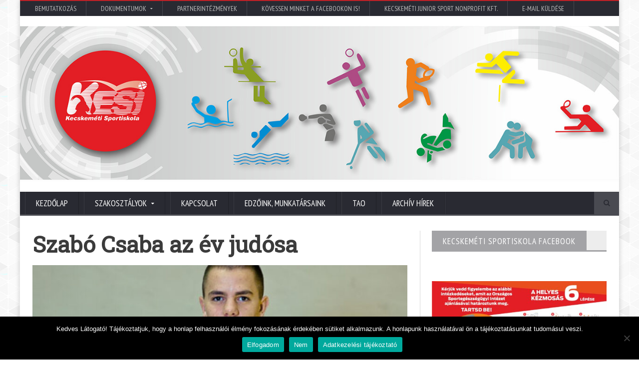

--- FILE ---
content_type: text/html; charset=UTF-8
request_url: https://kesi.hu/szabo-csaba-az-ev-judosa/
body_size: 16862
content:
<!DOCTYPE html>
<!--[if IE 7]>
<html class="ie ie7" dir="ltr"  prefix="og: http://ogp.me/ns#">
<![endif]-->
<!--[if IE 8]>
<html class="ie ie8" dir="ltr"  prefix="og: http://ogp.me/ns#">
<![endif]-->
<!--[if !(IE 7) | !(IE 8)  ]><!-->

<!-- BEGIN html -->
<html xmlns="http://www.w3.org/1999/xhtml" dir="ltr"  prefix="og: http://ogp.me/ns#">
<!--<![endif]-->
	<!-- BEGIN head -->
	<head>

		<!-- Meta Tags -->
		<meta http-equiv="content-type" content="text/html; charset=UTF-8" />
		<meta name="viewport" content="width=device-width, initial-scale=1, maximum-scale=1" />
		
		<!-- Favicon -->
					<link rel="shortcut icon" href="https://kesi.hu/wp-content/uploads/2020/06/favicon.png" type="image/x-icon" />
				
		<link rel="alternate" type="application/rss+xml" href="https://kesi.hu/feed/" title="Utolsó bejegyzés" />
		<link rel="alternate" type="application/rss+xml" href="https://kesi.hu/comments/feed/" title="Kecskeméti Sportiskola latest comments" />
		<link rel="pingback" href="" />

		<title>Szabó Csaba az év judósa | Kecskeméti Sportiskola</title>
	<style>img:is([sizes="auto" i], [sizes^="auto," i]) { contain-intrinsic-size: 3000px 1500px }</style>
	
		<!-- All in One SEO 4.8.9 - aioseo.com -->
	<meta name="description" content="A Kecskeméti Judo Club judokája, aki a KESI-ben bontogatta szárnyait tegnap részt vehetett volna a 2016. év legjobb judosainak rendezett díjátadó gálán Budapesten, az Aréna Hotelban, de az influenza ledöntötte lábáról a versenyzőnket. Edzőjével egyetemben nyomták az ágyat a vírus miatt. Szabó Csaba, aki az U23-as Európa Bajnokságon ezüstérmet szerzett, olyan elődöket követ pályáján, mint" />
	<meta name="robots" content="max-image-preview:large" />
	<meta name="author" content="jgaraczy"/>
	<link rel="canonical" href="https://kesi.hu/szabo-csaba-az-ev-judosa/" />
	<meta name="generator" content="All in One SEO (AIOSEO) 4.8.9" />
		<meta property="og:locale" content="hu_HU" />
		<meta property="og:site_name" content="Kecskeméti Sportiskola | Kecskeméti Sportiskola" />
		<meta property="og:type" content="article" />
		<meta property="og:title" content="Szabó Csaba az év judósa | Kecskeméti Sportiskola" />
		<meta property="og:description" content="A Kecskeméti Judo Club judokája, aki a KESI-ben bontogatta szárnyait tegnap részt vehetett volna a 2016. év legjobb judosainak rendezett díjátadó gálán Budapesten, az Aréna Hotelban, de az influenza ledöntötte lábáról a versenyzőnket. Edzőjével egyetemben nyomták az ágyat a vírus miatt. Szabó Csaba, aki az U23-as Európa Bajnokságon ezüstérmet szerzett, olyan elődöket követ pályáján, mint" />
		<meta property="og:url" content="https://kesi.hu/szabo-csaba-az-ev-judosa/" />
		<meta property="article:published_time" content="2016-12-20T12:43:17+00:00" />
		<meta property="article:modified_time" content="2020-08-27T07:00:00+00:00" />
		<meta name="twitter:card" content="summary" />
		<meta name="twitter:title" content="Szabó Csaba az év judósa | Kecskeméti Sportiskola" />
		<meta name="twitter:description" content="A Kecskeméti Judo Club judokája, aki a KESI-ben bontogatta szárnyait tegnap részt vehetett volna a 2016. év legjobb judosainak rendezett díjátadó gálán Budapesten, az Aréna Hotelban, de az influenza ledöntötte lábáról a versenyzőnket. Edzőjével egyetemben nyomták az ágyat a vírus miatt. Szabó Csaba, aki az U23-as Európa Bajnokságon ezüstérmet szerzett, olyan elődöket követ pályáján, mint" />
		<script type="application/ld+json" class="aioseo-schema">
			{"@context":"https:\/\/schema.org","@graph":[{"@type":"Article","@id":"https:\/\/kesi.hu\/szabo-csaba-az-ev-judosa\/#article","name":"Szab\u00f3 Csaba az \u00e9v jud\u00f3sa | Kecskem\u00e9ti Sportiskola","headline":"Szab\u00f3 Csaba az \u00e9v jud\u00f3sa","author":{"@id":"https:\/\/kesi.hu\/author\/jgaraczy\/#author"},"publisher":{"@id":"https:\/\/kesi.hu\/#organization"},"image":{"@type":"ImageObject","url":"https:\/\/kesi.hu\/wp-content\/uploads\/2016\/12\/szcsaba_dojo2.jpg","width":500,"height":400},"datePublished":"2016-12-20T12:43:17+02:00","dateModified":"2020-08-27T09:00:00+02:00","inLanguage":"hu-HU","mainEntityOfPage":{"@id":"https:\/\/kesi.hu\/szabo-csaba-az-ev-judosa\/#webpage"},"isPartOf":{"@id":"https:\/\/kesi.hu\/szabo-csaba-az-ev-judosa\/#webpage"},"articleSection":"Arch\u00edv, Judo"},{"@type":"BreadcrumbList","@id":"https:\/\/kesi.hu\/szabo-csaba-az-ev-judosa\/#breadcrumblist","itemListElement":[{"@type":"ListItem","@id":"https:\/\/kesi.hu#listItem","position":1,"name":"Home","item":"https:\/\/kesi.hu","nextItem":{"@type":"ListItem","@id":"https:\/\/kesi.hu\/hirek\/archiv-hirek\/#listItem","name":"Arch\u00edv"}},{"@type":"ListItem","@id":"https:\/\/kesi.hu\/hirek\/archiv-hirek\/#listItem","position":2,"name":"Arch\u00edv","item":"https:\/\/kesi.hu\/hirek\/archiv-hirek\/","nextItem":{"@type":"ListItem","@id":"https:\/\/kesi.hu\/szabo-csaba-az-ev-judosa\/#listItem","name":"Szab\u00f3 Csaba az \u00e9v jud\u00f3sa"},"previousItem":{"@type":"ListItem","@id":"https:\/\/kesi.hu#listItem","name":"Home"}},{"@type":"ListItem","@id":"https:\/\/kesi.hu\/szabo-csaba-az-ev-judosa\/#listItem","position":3,"name":"Szab\u00f3 Csaba az \u00e9v jud\u00f3sa","previousItem":{"@type":"ListItem","@id":"https:\/\/kesi.hu\/hirek\/archiv-hirek\/#listItem","name":"Arch\u00edv"}}]},{"@type":"Organization","@id":"https:\/\/kesi.hu\/#organization","name":"Kecskem\u00e9ti Junior Sport Nonprofit Kft.","description":"Kecskem\u00e9ti Sportiskola","url":"https:\/\/kesi.hu\/","telephone":"+36 76\/500-320","logo":{"@type":"ImageObject","url":"https:\/\/kesi.hu\/wp-content\/uploads\/2017\/05\/kesi-logo.png","@id":"https:\/\/kesi.hu\/szabo-csaba-az-ev-judosa\/#organizationLogo","width":1181,"height":1181},"image":{"@id":"https:\/\/kesi.hu\/szabo-csaba-az-ev-judosa\/#organizationLogo"}},{"@type":"Person","@id":"https:\/\/kesi.hu\/author\/jgaraczy\/#author","url":"https:\/\/kesi.hu\/author\/jgaraczy\/","name":"jgaraczy"},{"@type":"WebPage","@id":"https:\/\/kesi.hu\/szabo-csaba-az-ev-judosa\/#webpage","url":"https:\/\/kesi.hu\/szabo-csaba-az-ev-judosa\/","name":"Szab\u00f3 Csaba az \u00e9v jud\u00f3sa | Kecskem\u00e9ti Sportiskola","description":"A Kecskem\u00e9ti Judo Club judok\u00e1ja, aki a KESI-ben bontogatta sz\u00e1rnyait tegnap r\u00e9szt vehetett volna a 2016. \u00e9v legjobb judosainak rendezett d\u00edj\u00e1tad\u00f3 g\u00e1l\u00e1n Budapesten, az Ar\u00e9na Hotelban, de az influenza led\u00f6nt\u00f6tte l\u00e1b\u00e1r\u00f3l a versenyz\u0151nket. Edz\u0151j\u00e9vel egyetemben nyomt\u00e1k az \u00e1gyat a v\u00edrus miatt. Szab\u00f3 Csaba, aki az U23-as Eur\u00f3pa Bajnoks\u00e1gon ez\u00fcst\u00e9rmet szerzett, olyan el\u0151d\u00f6ket k\u00f6vet p\u00e1ly\u00e1j\u00e1n, mint","inLanguage":"hu-HU","isPartOf":{"@id":"https:\/\/kesi.hu\/#website"},"breadcrumb":{"@id":"https:\/\/kesi.hu\/szabo-csaba-az-ev-judosa\/#breadcrumblist"},"author":{"@id":"https:\/\/kesi.hu\/author\/jgaraczy\/#author"},"creator":{"@id":"https:\/\/kesi.hu\/author\/jgaraczy\/#author"},"image":{"@type":"ImageObject","url":"https:\/\/kesi.hu\/wp-content\/uploads\/2016\/12\/szcsaba_dojo2.jpg","@id":"https:\/\/kesi.hu\/szabo-csaba-az-ev-judosa\/#mainImage","width":500,"height":400},"primaryImageOfPage":{"@id":"https:\/\/kesi.hu\/szabo-csaba-az-ev-judosa\/#mainImage"},"datePublished":"2016-12-20T12:43:17+02:00","dateModified":"2020-08-27T09:00:00+02:00"},{"@type":"WebSite","@id":"https:\/\/kesi.hu\/#website","url":"https:\/\/kesi.hu\/","name":"Kecskem\u00e9ti Sportiskola","description":"Kecskem\u00e9ti Sportiskola","inLanguage":"hu-HU","publisher":{"@id":"https:\/\/kesi.hu\/#organization"}}]}
		</script>
		<!-- All in One SEO -->

<link rel='dns-prefetch' href='//fonts.googleapis.com' />
<link rel="alternate" type="application/rss+xml" title="Kecskeméti Sportiskola &raquo; hírcsatorna" href="https://kesi.hu/feed/" />
<link rel="alternate" type="application/rss+xml" title="Kecskeméti Sportiskola &raquo; hozzászólás hírcsatorna" href="https://kesi.hu/comments/feed/" />
<link rel="alternate" type="application/rss+xml" title="Kecskeméti Sportiskola &raquo; Szabó Csaba az év judósa hozzászólás hírcsatorna" href="https://kesi.hu/szabo-csaba-az-ev-judosa/feed/" />
<script type="text/javascript">
/* <![CDATA[ */
window._wpemojiSettings = {"baseUrl":"https:\/\/s.w.org\/images\/core\/emoji\/16.0.1\/72x72\/","ext":".png","svgUrl":"https:\/\/s.w.org\/images\/core\/emoji\/16.0.1\/svg\/","svgExt":".svg","source":{"concatemoji":"https:\/\/kesi.hu\/wp-includes\/js\/wp-emoji-release.min.js?ver=6.8.3"}};
/*! This file is auto-generated */
!function(s,n){var o,i,e;function c(e){try{var t={supportTests:e,timestamp:(new Date).valueOf()};sessionStorage.setItem(o,JSON.stringify(t))}catch(e){}}function p(e,t,n){e.clearRect(0,0,e.canvas.width,e.canvas.height),e.fillText(t,0,0);var t=new Uint32Array(e.getImageData(0,0,e.canvas.width,e.canvas.height).data),a=(e.clearRect(0,0,e.canvas.width,e.canvas.height),e.fillText(n,0,0),new Uint32Array(e.getImageData(0,0,e.canvas.width,e.canvas.height).data));return t.every(function(e,t){return e===a[t]})}function u(e,t){e.clearRect(0,0,e.canvas.width,e.canvas.height),e.fillText(t,0,0);for(var n=e.getImageData(16,16,1,1),a=0;a<n.data.length;a++)if(0!==n.data[a])return!1;return!0}function f(e,t,n,a){switch(t){case"flag":return n(e,"\ud83c\udff3\ufe0f\u200d\u26a7\ufe0f","\ud83c\udff3\ufe0f\u200b\u26a7\ufe0f")?!1:!n(e,"\ud83c\udde8\ud83c\uddf6","\ud83c\udde8\u200b\ud83c\uddf6")&&!n(e,"\ud83c\udff4\udb40\udc67\udb40\udc62\udb40\udc65\udb40\udc6e\udb40\udc67\udb40\udc7f","\ud83c\udff4\u200b\udb40\udc67\u200b\udb40\udc62\u200b\udb40\udc65\u200b\udb40\udc6e\u200b\udb40\udc67\u200b\udb40\udc7f");case"emoji":return!a(e,"\ud83e\udedf")}return!1}function g(e,t,n,a){var r="undefined"!=typeof WorkerGlobalScope&&self instanceof WorkerGlobalScope?new OffscreenCanvas(300,150):s.createElement("canvas"),o=r.getContext("2d",{willReadFrequently:!0}),i=(o.textBaseline="top",o.font="600 32px Arial",{});return e.forEach(function(e){i[e]=t(o,e,n,a)}),i}function t(e){var t=s.createElement("script");t.src=e,t.defer=!0,s.head.appendChild(t)}"undefined"!=typeof Promise&&(o="wpEmojiSettingsSupports",i=["flag","emoji"],n.supports={everything:!0,everythingExceptFlag:!0},e=new Promise(function(e){s.addEventListener("DOMContentLoaded",e,{once:!0})}),new Promise(function(t){var n=function(){try{var e=JSON.parse(sessionStorage.getItem(o));if("object"==typeof e&&"number"==typeof e.timestamp&&(new Date).valueOf()<e.timestamp+604800&&"object"==typeof e.supportTests)return e.supportTests}catch(e){}return null}();if(!n){if("undefined"!=typeof Worker&&"undefined"!=typeof OffscreenCanvas&&"undefined"!=typeof URL&&URL.createObjectURL&&"undefined"!=typeof Blob)try{var e="postMessage("+g.toString()+"("+[JSON.stringify(i),f.toString(),p.toString(),u.toString()].join(",")+"));",a=new Blob([e],{type:"text/javascript"}),r=new Worker(URL.createObjectURL(a),{name:"wpTestEmojiSupports"});return void(r.onmessage=function(e){c(n=e.data),r.terminate(),t(n)})}catch(e){}c(n=g(i,f,p,u))}t(n)}).then(function(e){for(var t in e)n.supports[t]=e[t],n.supports.everything=n.supports.everything&&n.supports[t],"flag"!==t&&(n.supports.everythingExceptFlag=n.supports.everythingExceptFlag&&n.supports[t]);n.supports.everythingExceptFlag=n.supports.everythingExceptFlag&&!n.supports.flag,n.DOMReady=!1,n.readyCallback=function(){n.DOMReady=!0}}).then(function(){return e}).then(function(){var e;n.supports.everything||(n.readyCallback(),(e=n.source||{}).concatemoji?t(e.concatemoji):e.wpemoji&&e.twemoji&&(t(e.twemoji),t(e.wpemoji)))}))}((window,document),window._wpemojiSettings);
/* ]]> */
</script>
<style id='wp-emoji-styles-inline-css' type='text/css'>

	img.wp-smiley, img.emoji {
		display: inline !important;
		border: none !important;
		box-shadow: none !important;
		height: 1em !important;
		width: 1em !important;
		margin: 0 0.07em !important;
		vertical-align: -0.1em !important;
		background: none !important;
		padding: 0 !important;
	}
</style>
<link rel='stylesheet' id='wp-block-library-css' href='https://kesi.hu/wp-includes/css/dist/block-library/style.min.css?ver=6.8.3' type='text/css' media='all' />
<style id='classic-theme-styles-inline-css' type='text/css'>
/*! This file is auto-generated */
.wp-block-button__link{color:#fff;background-color:#32373c;border-radius:9999px;box-shadow:none;text-decoration:none;padding:calc(.667em + 2px) calc(1.333em + 2px);font-size:1.125em}.wp-block-file__button{background:#32373c;color:#fff;text-decoration:none}
</style>
<style id='global-styles-inline-css' type='text/css'>
:root{--wp--preset--aspect-ratio--square: 1;--wp--preset--aspect-ratio--4-3: 4/3;--wp--preset--aspect-ratio--3-4: 3/4;--wp--preset--aspect-ratio--3-2: 3/2;--wp--preset--aspect-ratio--2-3: 2/3;--wp--preset--aspect-ratio--16-9: 16/9;--wp--preset--aspect-ratio--9-16: 9/16;--wp--preset--color--black: #000000;--wp--preset--color--cyan-bluish-gray: #abb8c3;--wp--preset--color--white: #ffffff;--wp--preset--color--pale-pink: #f78da7;--wp--preset--color--vivid-red: #cf2e2e;--wp--preset--color--luminous-vivid-orange: #ff6900;--wp--preset--color--luminous-vivid-amber: #fcb900;--wp--preset--color--light-green-cyan: #7bdcb5;--wp--preset--color--vivid-green-cyan: #00d084;--wp--preset--color--pale-cyan-blue: #8ed1fc;--wp--preset--color--vivid-cyan-blue: #0693e3;--wp--preset--color--vivid-purple: #9b51e0;--wp--preset--gradient--vivid-cyan-blue-to-vivid-purple: linear-gradient(135deg,rgba(6,147,227,1) 0%,rgb(155,81,224) 100%);--wp--preset--gradient--light-green-cyan-to-vivid-green-cyan: linear-gradient(135deg,rgb(122,220,180) 0%,rgb(0,208,130) 100%);--wp--preset--gradient--luminous-vivid-amber-to-luminous-vivid-orange: linear-gradient(135deg,rgba(252,185,0,1) 0%,rgba(255,105,0,1) 100%);--wp--preset--gradient--luminous-vivid-orange-to-vivid-red: linear-gradient(135deg,rgba(255,105,0,1) 0%,rgb(207,46,46) 100%);--wp--preset--gradient--very-light-gray-to-cyan-bluish-gray: linear-gradient(135deg,rgb(238,238,238) 0%,rgb(169,184,195) 100%);--wp--preset--gradient--cool-to-warm-spectrum: linear-gradient(135deg,rgb(74,234,220) 0%,rgb(151,120,209) 20%,rgb(207,42,186) 40%,rgb(238,44,130) 60%,rgb(251,105,98) 80%,rgb(254,248,76) 100%);--wp--preset--gradient--blush-light-purple: linear-gradient(135deg,rgb(255,206,236) 0%,rgb(152,150,240) 100%);--wp--preset--gradient--blush-bordeaux: linear-gradient(135deg,rgb(254,205,165) 0%,rgb(254,45,45) 50%,rgb(107,0,62) 100%);--wp--preset--gradient--luminous-dusk: linear-gradient(135deg,rgb(255,203,112) 0%,rgb(199,81,192) 50%,rgb(65,88,208) 100%);--wp--preset--gradient--pale-ocean: linear-gradient(135deg,rgb(255,245,203) 0%,rgb(182,227,212) 50%,rgb(51,167,181) 100%);--wp--preset--gradient--electric-grass: linear-gradient(135deg,rgb(202,248,128) 0%,rgb(113,206,126) 100%);--wp--preset--gradient--midnight: linear-gradient(135deg,rgb(2,3,129) 0%,rgb(40,116,252) 100%);--wp--preset--font-size--small: 13px;--wp--preset--font-size--medium: 20px;--wp--preset--font-size--large: 36px;--wp--preset--font-size--x-large: 42px;--wp--preset--spacing--20: 0.44rem;--wp--preset--spacing--30: 0.67rem;--wp--preset--spacing--40: 1rem;--wp--preset--spacing--50: 1.5rem;--wp--preset--spacing--60: 2.25rem;--wp--preset--spacing--70: 3.38rem;--wp--preset--spacing--80: 5.06rem;--wp--preset--shadow--natural: 6px 6px 9px rgba(0, 0, 0, 0.2);--wp--preset--shadow--deep: 12px 12px 50px rgba(0, 0, 0, 0.4);--wp--preset--shadow--sharp: 6px 6px 0px rgba(0, 0, 0, 0.2);--wp--preset--shadow--outlined: 6px 6px 0px -3px rgba(255, 255, 255, 1), 6px 6px rgba(0, 0, 0, 1);--wp--preset--shadow--crisp: 6px 6px 0px rgba(0, 0, 0, 1);}:where(.is-layout-flex){gap: 0.5em;}:where(.is-layout-grid){gap: 0.5em;}body .is-layout-flex{display: flex;}.is-layout-flex{flex-wrap: wrap;align-items: center;}.is-layout-flex > :is(*, div){margin: 0;}body .is-layout-grid{display: grid;}.is-layout-grid > :is(*, div){margin: 0;}:where(.wp-block-columns.is-layout-flex){gap: 2em;}:where(.wp-block-columns.is-layout-grid){gap: 2em;}:where(.wp-block-post-template.is-layout-flex){gap: 1.25em;}:where(.wp-block-post-template.is-layout-grid){gap: 1.25em;}.has-black-color{color: var(--wp--preset--color--black) !important;}.has-cyan-bluish-gray-color{color: var(--wp--preset--color--cyan-bluish-gray) !important;}.has-white-color{color: var(--wp--preset--color--white) !important;}.has-pale-pink-color{color: var(--wp--preset--color--pale-pink) !important;}.has-vivid-red-color{color: var(--wp--preset--color--vivid-red) !important;}.has-luminous-vivid-orange-color{color: var(--wp--preset--color--luminous-vivid-orange) !important;}.has-luminous-vivid-amber-color{color: var(--wp--preset--color--luminous-vivid-amber) !important;}.has-light-green-cyan-color{color: var(--wp--preset--color--light-green-cyan) !important;}.has-vivid-green-cyan-color{color: var(--wp--preset--color--vivid-green-cyan) !important;}.has-pale-cyan-blue-color{color: var(--wp--preset--color--pale-cyan-blue) !important;}.has-vivid-cyan-blue-color{color: var(--wp--preset--color--vivid-cyan-blue) !important;}.has-vivid-purple-color{color: var(--wp--preset--color--vivid-purple) !important;}.has-black-background-color{background-color: var(--wp--preset--color--black) !important;}.has-cyan-bluish-gray-background-color{background-color: var(--wp--preset--color--cyan-bluish-gray) !important;}.has-white-background-color{background-color: var(--wp--preset--color--white) !important;}.has-pale-pink-background-color{background-color: var(--wp--preset--color--pale-pink) !important;}.has-vivid-red-background-color{background-color: var(--wp--preset--color--vivid-red) !important;}.has-luminous-vivid-orange-background-color{background-color: var(--wp--preset--color--luminous-vivid-orange) !important;}.has-luminous-vivid-amber-background-color{background-color: var(--wp--preset--color--luminous-vivid-amber) !important;}.has-light-green-cyan-background-color{background-color: var(--wp--preset--color--light-green-cyan) !important;}.has-vivid-green-cyan-background-color{background-color: var(--wp--preset--color--vivid-green-cyan) !important;}.has-pale-cyan-blue-background-color{background-color: var(--wp--preset--color--pale-cyan-blue) !important;}.has-vivid-cyan-blue-background-color{background-color: var(--wp--preset--color--vivid-cyan-blue) !important;}.has-vivid-purple-background-color{background-color: var(--wp--preset--color--vivid-purple) !important;}.has-black-border-color{border-color: var(--wp--preset--color--black) !important;}.has-cyan-bluish-gray-border-color{border-color: var(--wp--preset--color--cyan-bluish-gray) !important;}.has-white-border-color{border-color: var(--wp--preset--color--white) !important;}.has-pale-pink-border-color{border-color: var(--wp--preset--color--pale-pink) !important;}.has-vivid-red-border-color{border-color: var(--wp--preset--color--vivid-red) !important;}.has-luminous-vivid-orange-border-color{border-color: var(--wp--preset--color--luminous-vivid-orange) !important;}.has-luminous-vivid-amber-border-color{border-color: var(--wp--preset--color--luminous-vivid-amber) !important;}.has-light-green-cyan-border-color{border-color: var(--wp--preset--color--light-green-cyan) !important;}.has-vivid-green-cyan-border-color{border-color: var(--wp--preset--color--vivid-green-cyan) !important;}.has-pale-cyan-blue-border-color{border-color: var(--wp--preset--color--pale-cyan-blue) !important;}.has-vivid-cyan-blue-border-color{border-color: var(--wp--preset--color--vivid-cyan-blue) !important;}.has-vivid-purple-border-color{border-color: var(--wp--preset--color--vivid-purple) !important;}.has-vivid-cyan-blue-to-vivid-purple-gradient-background{background: var(--wp--preset--gradient--vivid-cyan-blue-to-vivid-purple) !important;}.has-light-green-cyan-to-vivid-green-cyan-gradient-background{background: var(--wp--preset--gradient--light-green-cyan-to-vivid-green-cyan) !important;}.has-luminous-vivid-amber-to-luminous-vivid-orange-gradient-background{background: var(--wp--preset--gradient--luminous-vivid-amber-to-luminous-vivid-orange) !important;}.has-luminous-vivid-orange-to-vivid-red-gradient-background{background: var(--wp--preset--gradient--luminous-vivid-orange-to-vivid-red) !important;}.has-very-light-gray-to-cyan-bluish-gray-gradient-background{background: var(--wp--preset--gradient--very-light-gray-to-cyan-bluish-gray) !important;}.has-cool-to-warm-spectrum-gradient-background{background: var(--wp--preset--gradient--cool-to-warm-spectrum) !important;}.has-blush-light-purple-gradient-background{background: var(--wp--preset--gradient--blush-light-purple) !important;}.has-blush-bordeaux-gradient-background{background: var(--wp--preset--gradient--blush-bordeaux) !important;}.has-luminous-dusk-gradient-background{background: var(--wp--preset--gradient--luminous-dusk) !important;}.has-pale-ocean-gradient-background{background: var(--wp--preset--gradient--pale-ocean) !important;}.has-electric-grass-gradient-background{background: var(--wp--preset--gradient--electric-grass) !important;}.has-midnight-gradient-background{background: var(--wp--preset--gradient--midnight) !important;}.has-small-font-size{font-size: var(--wp--preset--font-size--small) !important;}.has-medium-font-size{font-size: var(--wp--preset--font-size--medium) !important;}.has-large-font-size{font-size: var(--wp--preset--font-size--large) !important;}.has-x-large-font-size{font-size: var(--wp--preset--font-size--x-large) !important;}
:where(.wp-block-post-template.is-layout-flex){gap: 1.25em;}:where(.wp-block-post-template.is-layout-grid){gap: 1.25em;}
:where(.wp-block-columns.is-layout-flex){gap: 2em;}:where(.wp-block-columns.is-layout-grid){gap: 2em;}
:root :where(.wp-block-pullquote){font-size: 1.5em;line-height: 1.6;}
</style>
<link rel='stylesheet' id='contact-form-7-css' href='https://kesi.hu/wp-content/plugins/contact-form-7/includes/css/styles.css?ver=6.1.2' type='text/css' media='all' />
<link rel='stylesheet' id='cookie-notice-front-css' href='https://kesi.hu/wp-content/plugins/cookie-notice/css/front.min.css?ver=2.5.7' type='text/css' media='all' />
<link rel='stylesheet' id='google-fonts-1-css' href='https://fonts.googleapis.com/css?family=Open+Sans&#038;ver=6.8.3' type='text/css' media='all' />
<link rel='stylesheet' id='google-fonts-2-css' href='https://fonts.googleapis.com/css?family=PT+Sans+Narrow&#038;ver=6.8.3' type='text/css' media='all' />
<link rel='stylesheet' id='google-fonts-3-css' href='https://fonts.googleapis.com/css?family=Roboto+Slab&#038;ver=6.8.3' type='text/css' media='all' />
<link rel='stylesheet' id='reset-css' href='https://kesi.hu/wp-content/themes/novomag-theme/css/reset.css?ver=6.8.3' type='text/css' media='all' />
<link rel='stylesheet' id='font-awesome-css' href='https://kesi.hu/wp-content/plugins/js_composer/assets/lib/bower/font-awesome/css/font-awesome.min.css?ver=5.4.2' type='text/css' media='all' />
<link rel='stylesheet' id='main-stylesheet-css' href='https://kesi.hu/wp-content/themes/novomag-theme/css/main-stylesheet.css?ver=6.8.3' type='text/css' media='all' />
<link rel='stylesheet' id='lightbox-css' href='https://kesi.hu/wp-content/themes/novomag-theme/css/lightbox.css?ver=6.8.3' type='text/css' media='all' />
<link rel='stylesheet' id='shortcodes-css' href='https://kesi.hu/wp-content/themes/novomag-theme/css/shortcodes.css?ver=6.8.3' type='text/css' media='all' />
<link rel='stylesheet' id='owl-carousel-css' href='https://kesi.hu/wp-content/themes/novomag-theme/css/owl.carousel.css?ver=6.8.3' type='text/css' media='all' />
<link rel='stylesheet' id='responsive-css' href='https://kesi.hu/wp-content/themes/novomag-theme/css/responsive.css?ver=6.8.3' type='text/css' media='all' />
<!--[if lt IE 8]>
<link rel='stylesheet' id='ie-only-styles-css' href='https://kesi.hu/wp-content/themes/novomag-theme/css/ie-ancient.css?ver=6.8.3' type='text/css' media='all' />
<![endif]-->
<link rel='stylesheet' id='fonts-css' href='https://kesi.hu/wp-content/themes/novomag-theme/css/fonts.php?ver=6.8.3' type='text/css' media='all' />
<link rel='stylesheet' id='dynamic-css-css' href='https://kesi.hu/wp-content/themes/novomag-theme/css/dynamic-css.php?ver=6.8.3' type='text/css' media='all' />
<link rel='stylesheet' id='style-css' href='https://kesi.hu/wp-content/themes/novomag-theme-child/style.css?ver=6.8.3' type='text/css' media='all' />
<script type="text/javascript" id="cookie-notice-front-js-before">
/* <![CDATA[ */
var cnArgs = {"ajaxUrl":"https:\/\/kesi.hu\/wp-admin\/admin-ajax.php","nonce":"ab102e5ebf","hideEffect":"fade","position":"bottom","onScroll":false,"onScrollOffset":100,"onClick":false,"cookieName":"cookie_notice_accepted","cookieTime":2592000,"cookieTimeRejected":2592000,"globalCookie":false,"redirection":false,"cache":false,"revokeCookies":false,"revokeCookiesOpt":"automatic"};
/* ]]> */
</script>
<script type="text/javascript" src="https://kesi.hu/wp-content/plugins/cookie-notice/js/front.min.js?ver=2.5.7" id="cookie-notice-front-js"></script>
<script type="text/javascript" src="https://kesi.hu/wp-includes/js/jquery/jquery.min.js?ver=3.7.1" id="jquery-core-js"></script>
<script type="text/javascript" src="https://kesi.hu/wp-includes/js/jquery/jquery-migrate.min.js?ver=3.4.1" id="jquery-migrate-js"></script>
<link rel="https://api.w.org/" href="https://kesi.hu/wp-json/" /><link rel="alternate" title="JSON" type="application/json" href="https://kesi.hu/wp-json/wp/v2/posts/1586" /><link rel="EditURI" type="application/rsd+xml" title="RSD" href="https://kesi.hu/xmlrpc.php?rsd" />
<meta name="generator" content="WordPress 6.8.3" />
<link rel='shortlink' href='https://kesi.hu/?p=1586' />
<link rel="alternate" title="oEmbed (JSON)" type="application/json+oembed" href="https://kesi.hu/wp-json/oembed/1.0/embed?url=https%3A%2F%2Fkesi.hu%2Fszabo-csaba-az-ev-judosa%2F" />
<link rel="alternate" title="oEmbed (XML)" type="text/xml+oembed" href="https://kesi.hu/wp-json/oembed/1.0/embed?url=https%3A%2F%2Fkesi.hu%2Fszabo-csaba-az-ev-judosa%2F&#038;format=xml" />

<!-- Open Graph Meta Data by WP-Open-Graph plugin-->
<meta property="og:site_name" content="Kecskeméti Sportiskola" />
<meta property="og:locale" content="hu" />
<meta property="og:type" content="article" />
<meta property="og:image:width" content="500" />
<meta property="og:image:height" content="400" />
<meta property="og:image" content="https://kesi.hu/wp-content/uploads/2016/12/szcsaba_dojo2.jpg" />
<meta property="og:title" content="Szabó Csaba az év judósa" />
<meta property="og:url" content="https://kesi.hu/szabo-csaba-az-ev-judosa/" />
<meta property="og:description" content="A Kecskeméti Judo Club judokája, aki a KESI-ben bontogatta szárnyait tegnap részt vehetett volna a 2016. év legjobb judosainak rendezett díjátadó gálán Budapesten, az Aréna Hotelban, de az influenza ledöntötte" />
<meta prefix="fb: http://ogp.me/ns/fb#" property="fb:app_id" content="KecskemetiSportiskola" />
<!-- /Open Graph Meta Data -->

        <script type="text/javascript">
            var jQueryMigrateHelperHasSentDowngrade = false;

			window.onerror = function( msg, url, line, col, error ) {
				// Break out early, do not processing if a downgrade reqeust was already sent.
				if ( jQueryMigrateHelperHasSentDowngrade ) {
					return true;
                }

				var xhr = new XMLHttpRequest();
				var nonce = '5426b5e1fa';
				var jQueryFunctions = [
					'andSelf',
					'browser',
					'live',
					'boxModel',
					'support.boxModel',
					'size',
					'swap',
					'clean',
					'sub',
                ];
				var match_pattern = /\)\.(.+?) is not a function/;
                var erroredFunction = msg.match( match_pattern );

                // If there was no matching functions, do not try to downgrade.
                if ( null === erroredFunction || typeof erroredFunction !== 'object' || typeof erroredFunction[1] === "undefined" || -1 === jQueryFunctions.indexOf( erroredFunction[1] ) ) {
                    return true;
                }

                // Set that we've now attempted a downgrade request.
                jQueryMigrateHelperHasSentDowngrade = true;

				xhr.open( 'POST', 'https://kesi.hu/wp-admin/admin-ajax.php' );
				xhr.setRequestHeader( 'Content-Type', 'application/x-www-form-urlencoded' );
				xhr.onload = function () {
					var response,
                        reload = false;

					if ( 200 === xhr.status ) {
                        try {
                        	response = JSON.parse( xhr.response );

                        	reload = response.data.reload;
                        } catch ( e ) {
                        	reload = false;
                        }
                    }

					// Automatically reload the page if a deprecation caused an automatic downgrade, ensure visitors get the best possible experience.
					if ( reload ) {
						location.reload();
                    }
				};

				xhr.send( encodeURI( 'action=jquery-migrate-downgrade-version&_wpnonce=' + nonce ) );

				// Suppress error alerts in older browsers
				return true;
			}
        </script>

		<meta name="generator" content="Powered by WPBakery Page Builder - drag and drop page builder for WordPress."/>
<!--[if lte IE 9]><link rel="stylesheet" type="text/css" href="https://kesi.hu/wp-content/plugins/js_composer/assets/css/vc_lte_ie9.min.css" media="screen"><![endif]--><link rel="icon" href="https://kesi.hu/wp-content/uploads/2020/06/favicon.png" sizes="32x32" />
<link rel="icon" href="https://kesi.hu/wp-content/uploads/2020/06/favicon.png" sizes="192x192" />
<link rel="apple-touch-icon" href="https://kesi.hu/wp-content/uploads/2020/06/favicon.png" />
<meta name="msapplication-TileImage" content="https://kesi.hu/wp-content/uploads/2020/06/favicon.png" />
		<style type="text/css" id="wp-custom-css">
			.cform b {display: block; }		</style>
		<noscript><style type="text/css"> .wpb_animate_when_almost_visible { opacity: 1; }</style></noscript>	

	<!-- END head -->
	</head>
	
	<!-- BEGIN body -->
	<body class="wp-singular post-template-default single single-post postid-1586 single-format-standard wp-theme-novomag-theme wp-child-theme-novomag-theme-child cookies-not-set wpb-js-composer js-comp-ver-5.4.2 vc_responsive">
			
					

		<!-- BEGIN .boxed -->
		<div class="boxed active">
			
			<!-- BEGIN .header -->
			<header class="header">
									<div class="header-topmenu">
						
						<!-- BEGIN .wrapper -->
						<div class="wrapper">
							<ul class="le-first"><li id="menu-item-14" class="menu-item menu-item-type-post_type menu-item-object-page single"><a href="https://kesi.hu/bemutatkozas/">Bemutatkozás</a></li>
<li id="menu-item-76" class="menu-item menu-item-type-post_type menu-item-object-page menu-item-has-children ot-dropdown single"><a href="https://kesi.hu/dokumentumok/"><span>Dokumentumok</span></a>
<ul class="sub-menu">
	<li id="menu-item-5842" class="menu-item menu-item-type-post_type menu-item-object-page menu-item-privacy-policy"><a href="https://kesi.hu/adatkezelesi-tajekoztato/">Adatkezelési tájékoztató</a></li>
</ul>
</li>
<li id="menu-item-83" class="menu-item menu-item-type-post_type menu-item-object-page single"><a href="https://kesi.hu/linkek/">Partnerintézmények</a></li>
<li id="menu-item-82" class="menu-item menu-item-type-custom menu-item-object-custom single"><a href="https://www.facebook.com/KecskemetiSportiskola/">Kövessen minket a Facebookon is!</a></li>
<li id="menu-item-84" class="menu-item menu-item-type-custom menu-item-object-custom single"><a href="http://juniorsportkft.hu/">Kecskeméti Junior Sport Nonprofit Kft.</a></li>
<li id="menu-item-119" class="menu-item menu-item-type-custom menu-item-object-custom single"><a href="/cdn-cgi/l/email-protection#1f767179705f756a7176706d6c6f706d6b74796b31776a">E-mail küldése</a></li>
</ul>						<!-- END .wrapper -->
						</div>

					</div>
				
				<!-- BEGIN .wrapper -->
				<div class="wrapper">
					
					<div class="header-block">
						<div class="header-logo">
															<a href="https://kesi.hu"><img src="https://kesi.hu/wp-content/uploads/2020/07/kesi_web2.jpg" alt="Kecskeméti Sportiskola" /></a>
													</div>
					</div>
					
				<!-- END .wrapper -->
				</div>

				<nav class="main-menu">
					
					<!-- BEGIN .wrapper -->
					<div class="wrapper">
						
						<ul class="menu menu" rel="Main Menu"><li id="menu-item-118" class="normal-drop  menu-single menu-item menu-item-type-custom menu-item-object-custom menu-item-home"><a href="https://kesi.hu">Kezdőlap</a></li>
<li id="menu-item-179" class="normal-drop  menu-single menu-item menu-item-type-custom menu-item-object-custom menu-item-has-children ot-dropdown"><a href="#"><span>Szakosztályok</span></a>
<ul class="sub-menu">
	<li id="menu-item-167" class="normal-drop  menu-single menu-item menu-item-type-post_type menu-item-object-page"><a href="https://kesi.hu/szakosztalyok/asztalitenisz/">Asztalitenisz</a></li>
	<li id="menu-item-131" class="normal-drop  menu-single menu-item menu-item-type-post_type menu-item-object-page"><a href="https://kesi.hu/szakosztalyok/atletika/">Atlétika</a></li>
	<li id="menu-item-2492" class="normal-drop  menu-single menu-item menu-item-type-post_type menu-item-object-page"><a href="https://kesi.hu/szakosztalyok/birkozo/">Birkózó</a></li>
	<li id="menu-item-390" class="normal-drop  menu-single menu-item menu-item-type-post_type menu-item-object-page"><a href="https://kesi.hu/szakosztalyok/jegkorong/">Jégkorong</a></li>
	<li id="menu-item-238" class="normal-drop  menu-single menu-item menu-item-type-post_type menu-item-object-page"><a href="https://kesi.hu/szakosztalyok/judo/">Judo</a></li>
	<li id="menu-item-116" class="normal-drop  menu-single menu-item menu-item-type-post_type menu-item-object-page"><a href="https://kesi.hu/szakosztalyok/kezilabda/">Kézilabda</a></li>
	<li id="menu-item-297" class="normal-drop  menu-single menu-item menu-item-type-post_type menu-item-object-page"><a href="https://kesi.hu/szakosztalyok/okolvivas/">Ökölvívás</a></li>
	<li id="menu-item-336" class="normal-drop  menu-single menu-item menu-item-type-post_type menu-item-object-page"><a href="https://kesi.hu/szakosztalyok/roplabda/">Röplabda</a></li>
	<li id="menu-item-362" class="normal-drop  menu-single menu-item menu-item-type-post_type menu-item-object-page"><a href="https://kesi.hu/szakosztalyok/rogbi/">Rögbi</a></li>
	<li id="menu-item-365" class="normal-drop  menu-single menu-item menu-item-type-post_type menu-item-object-page"><a href="https://kesi.hu/szakosztalyok/uszas/">Úszó</a></li>
	<li id="menu-item-387" class="normal-drop  menu-single menu-item menu-item-type-post_type menu-item-object-page"><a href="https://kesi.hu/szakosztalyok/vizilabda-szakosztaly/">Vízilabda</a></li>
</ul>
</li>
<li id="menu-item-3175" class="normal-drop  menu-single menu-item menu-item-type-post_type menu-item-object-page"><a href="https://kesi.hu/kapcsolat/">Kapcsolat</a></li>
<li id="menu-item-128" class="normal-drop  menu-single menu-item menu-item-type-taxonomy menu-item-object-category"><a href="https://kesi.hu/hirek/edzoink-munkatarsaink/">Edzőink, munkatársaink</a></li>
<li id="menu-item-242" class="normal-drop  menu-single menu-item menu-item-type-post_type menu-item-object-page"><a href="https://kesi.hu/tao/">TAO</a></li>
<li id="menu-item-3199" class="normal-drop  menu-single menu-item menu-item-type-taxonomy menu-item-object-category current-post-ancestor current-menu-parent current-post-parent"><a href="https://kesi.hu/hirek/archiv-hirek/">Archív hírek</a></li>
</ul>													<div class="search-block">
								<form method="get" action="https://kesi.hu" name="searchform">
									<input type="text" class="search-value" value=""  name="s" id="s"/>
									<input type="submit" class="search-button" value="&#xf002;" />
								</form>
							</div>
											<!-- END .wrapper -->
					</div>

				</nav>


			<!-- END .header -->
			</header>




		<!-- BEGIN .content -->
	<section class="content has-sidebar">
		<!-- BEGIN .wrapper -->
		<div class="wrapper">
						</div>
		<!-- BEGIN .wrapper -->
		<div class="wrapper">

			<div class="main-content left">






				<!-- BEGIN .panel -->
		<div class="panel">
				<div class="shortcode-content hreview post-1586 post type-post status-publish format-standard has-post-thumbnail hentry category-archiv-hirek category-judo">
									<div class="article-head">
						 
							<h1 class="fn entry-title">Szabó Csaba az év judósa</h1>
												

	<span class="hover-effect">
		<img class="article-photo" src="https://kesi.hu/wp-content/uploads/2016/12/szcsaba_dojo2-800x500_c.jpg" alt="Szabó Csaba az év judósa" />	</span>

	
						<div class="article-info">
							
					<div class="social-buttons left">
				<a href="https://www.facebook.com/sharer/sharer.php?u=https://kesi.hu/szabo-csaba-az-ev-judosa/" data-url="https://kesi.hu/szabo-csaba-az-ev-judosa/" class="social-thing facebook ot-share">
					<i class="fa fa-facebook"></i>

				</a>
				<a href="#" data-url="https://kesi.hu/szabo-csaba-az-ev-judosa/" data-via="" data-text="Szabó Csaba az év judósa" class="social-thing twitter ot-tweet">
					<i class="fa fa-twitter"></i>

				</a>
				<a href="http://www.linkedin.com/shareArticle?mini=true&url=https://kesi.hu/szabo-csaba-az-ev-judosa/&title=Szabó Csaba az év judósa" data-url="https://kesi.hu/szabo-csaba-az-ev-judosa/" class="social-thing linkedin ot-link">
					<i class="fa fa-linkedin"></i>

				</a>
			</div>
																	<div class="right">
																																					<span class="dtreviewed">
											<a href="https://kesi.hu/2016/12/">
												<i class="fa fa-clock-o"></i> 2016.12.20.											</a>
											<span class="value-title" title="2016-dec-20"></span>
										</span>
																	</div>
														<div class="clear-float"></div>
						</div>
					</div>
											<div class="orange-review-width">
					
														
											
																				</div>
						




					<p>A Kecskeméti Judo Club judokája, aki a KESI-ben bontogatta szárnyait tegnap részt vehetett volna a 2016. év legjobb judosainak rendezett díjátadó gálán Budapesten, az Aréna Hotelban, de az influenza ledöntötte lábáról a versenyzőnket. Edzőjével egyetemben nyomták az ágyat a vírus miatt.</p>
<p>Szabó Csaba, aki az U23-as Európa Bajnokságon ezüstérmet szerzett, olyan elődöket követ pályáján, mint Pulai János, Kiss Endre, Nagysolymosi Sándor, Zsoldos Zsolt, Deák Ferenc és az E. Kovács testvérek.</p>
<p>Szabó edzői: Horváth László, Kerekes Sándor, Nagysolymosi Sándor és Tibor, valamint Barcsik László/kettlebell/.</p>
<p style="text-align: center;"><img decoding="async" class=" size-full wp-image-1585" src="https://kesi.hu/wp-content/uploads/2016/12/szcsaba_dojo2.jpg" border="0" width="500" style="font-size: 12.16px;" /></p>
		
						
								<div class="article-foot">
										<div class="left">
						<span>
							<i class="fa fa-folder-open"></i> 
							Kategória:						</span>
						<a href="https://kesi.hu/hirek/archiv-hirek/" rel="category tag">Archív</a>, <a href="https://kesi.hu/hirek/judo/" rel="category tag">Judo</a>					</div>
															<div class="clear-float"></div>
				</div>
				
			
</div>		
	<!-- END .panel -->
	</div>		
			<!-- BEGIN .panel -->
	<div class="panel">
		<div class="p-title">
			<h2>Kapcsolódó bejegyzések</h2>
		</div>
		<div class="video-carousel">
			<a href="#" class="carousel-left"><i class="fa fa-chevron-left"></i></a>
			<a href="#" class="carousel-right"><i class="fa fa-chevron-right"></i></a>
			<!-- BEGIN .inner-carousel -->
			<div class="inner-carousel">
									<div class="item">
						<a href="https://kesi.hu/kilenc-ermes-helyezest-szereztek-a-sportiskola-judosai/">
							<img class="item-photo" src="https://kesi.hu/wp-content/uploads/2021/03/Judosok-Morahalom-248x165_c.jpg" alt="Kilenc érmes helyezést szereztek a Sportiskola judosai" />						</a>
						<h3>
							<a href="https://kesi.hu/kilenc-ermes-helyezest-szereztek-a-sportiskola-judosai/">Kilenc érmes helyezést szereztek a Sportiskola judosai</a>
						</h3>
					</div>
									<div class="item">
						<a href="https://kesi.hu/ismet-gyztek-kosarlabdas-lanyok/">
							<img class="item-photo" src="https://kesi.hu/wp-content/uploads/2011/02/Index-001-248x165_c.jpg" alt="Ismét győztek a  kosárlabdás lányok!" />						</a>
						<h3>
							<a href="https://kesi.hu/ismet-gyztek-kosarlabdas-lanyok/">Ismét győztek a  kosárlabdás lányok!</a>
						</h3>
					</div>
									<div class="item">
						<a href="https://kesi.hu/kesi-kezi-junior-vereseg-ifi-gyzelem/">
							<img class="item-photo" src="https://kesi.hu/wp-content/themes/novomag-theme/images/no-image-248x165.jpg" alt="KESI kézi: junior vereség, ifi győzelem" />						</a>
						<h3>
							<a href="https://kesi.hu/kesi-kezi-junior-vereseg-ifi-gyzelem/">KESI kézi: junior vereség, ifi győzelem</a>
						</h3>
					</div>
									<div class="item">
						<a href="https://kesi.hu/ismet-elkaptak-a-fonalat-leany-kosarasaink/">
							<img class="item-photo" src="https://kesi.hu/wp-content/uploads/2011/09/kadett-20112012-002-248x165_c.jpg" alt="Ismét elkapták a fonalat leány kosarasaink" />						</a>
						<h3>
							<a href="https://kesi.hu/ismet-elkaptak-a-fonalat-leany-kosarasaink/">Ismét elkapták a fonalat leány kosarasaink</a>
						</h3>
					</div>
									<div class="item">
						<a href="https://kesi.hu/kapcsolat-10/">
							<img class="item-photo" src="https://kesi.hu/wp-content/themes/novomag-theme/images/no-image-248x165.jpg" alt="Kapcsolat" />						</a>
						<h3>
							<a href="https://kesi.hu/kapcsolat-10/">Kapcsolat</a>
						</h3>
					</div>
									<div class="item">
						<a href="https://kesi.hu/fekete-zoltan-oekoelvivo-aranyermes-lett-egerben/">
							<img class="item-photo" src="https://kesi.hu/wp-content/uploads/2017/10/22855554_1692155530836541_1525857425_n-1-248x165_c.jpg" alt="Fekete Zoltán ökölvívó aranyérmes lett Egerben" />						</a>
						<h3>
							<a href="https://kesi.hu/fekete-zoltan-oekoelvivo-aranyermes-lett-egerben/">Fekete Zoltán ökölvívó aranyérmes lett Egerben</a>
						</h3>
					</div>
									<div class="item">
						<a href="https://kesi.hu/bravuros-3-helyezest-ertek-el-a-kesi-spartacus-ifjusagi-asztaliteniszezi/">
							<img class="item-photo" src="https://kesi.hu/wp-content/uploads/2012/12/20121203-scaled-1-248x165_c.jpg" alt="Bravúros 3. helyezést értek el a Kesi-Spartacus ifjúsági asztaliteniszezői!" />						</a>
						<h3>
							<a href="https://kesi.hu/bravuros-3-helyezest-ertek-el-a-kesi-spartacus-ifjusagi-asztaliteniszezi/">Bravúros 3. helyezést értek el a Kesi-Spartacus ifjúsági asztaliteniszezői!</a>
						</h3>
					</div>
									<div class="item">
						<a href="https://kesi.hu/harom-helyszinen-is-elkezdtek-a-szabadteri-idenyt-a-karc-kesi-atletai/">
							<img class="item-photo" src="https://kesi.hu/wp-content/uploads/2017/05/feketeistvn-248x165_c.jpg" alt="Három helyszínen is elkezdték a szabadtéri idényt a KARC-KESI atlétái" />						</a>
						<h3>
							<a href="https://kesi.hu/harom-helyszinen-is-elkezdtek-a-szabadteri-idenyt-a-karc-kesi-atletai/">Három helyszínen is elkezdték a szabadtéri idényt a KARC-KESI atlétái</a>
						</h3>
					</div>
										<!-- END .inner-carousel -->
			</div>
		</div>
	<!-- END .panel -->
	</div>
									</div>

				
	<!-- BEGIN #sidebar -->
	<aside id="sidebar" class="right default">
		<div class="widget_text widget-1 first widget"><div class="w-title"><h3>Kecskeméti Sportiskola Facebook</h3></div><div class="textwidget custom-html-widget"><div id="fb-root"></div>
<script data-cfasync="false" src="/cdn-cgi/scripts/5c5dd728/cloudflare-static/email-decode.min.js"></script><script async defer crossorigin="anonymous" src="https://connect.facebook.net/hu_HU/sdk.js#xfbml=1&version=v7.0&appId=1729553440442406&autoLogAppEvents=1" nonce="sEWyD5qA"></script>
<div class="fb-page" data-href="https://www.facebook.com/KecskemetiSportiskola/" data-tabs="timeline" data-width="" data-height="" data-small-header="false" data-adapt-container-width="true" data-hide-cover="false" data-show-facepile="true"><blockquote cite="https://www.facebook.com/KecskemetiSportiskola/" class="fb-xfbml-parse-ignore"><a href="https://www.facebook.com/KecskemetiSportiskola/">Kecskeméti Sportiskola</a></blockquote></div></div></div><div class="widget-2 widget"><a href="https://kesi.hu/wp-content/uploads/2020/08/plakt.jpg"><img width="500" height="353" src="https://kesi.hu/wp-content/uploads/2020/08/plakt-500x353.jpg" class="image wp-image-3197  attachment-medium size-medium" alt="" style="max-width: 100%; height: auto;" decoding="async" loading="lazy" srcset="https://kesi.hu/wp-content/uploads/2020/08/plakt-500x353.jpg 500w, https://kesi.hu/wp-content/uploads/2020/08/plakt-1200x848.jpg 1200w, https://kesi.hu/wp-content/uploads/2020/08/plakt-768x543.jpg 768w, https://kesi.hu/wp-content/uploads/2020/08/plakt-1536x1085.jpg 1536w, https://kesi.hu/wp-content/uploads/2020/08/plakt-2048x1447.jpg 2048w" sizes="auto, (max-width: 500px) 100vw, 500px" /></a></div><div class="widget-3 widget"><div class="w-title"><h3>Információk</h3></div>			<div class="textwidget"><p>A sportiskola edzőinek fogadóórája az irodában hétfő és csütörtök 8.30-12.00 és 13.00-15.30 között van.</p>
</div>
		</div><div class="widget-4 widget"><div class="w-title"><h3>Szakosztályok hírei</h3></div>
			<ul>
					<li class="cat-item cat-item-1"><a href="https://kesi.hu/hirek/archiv-hirek/">Archív</a>
</li>
	<li class="cat-item cat-item-5"><a href="https://kesi.hu/hirek/asztalitenisz/">Asztalitenisz</a>
</li>
	<li class="cat-item cat-item-6"><a href="https://kesi.hu/hirek/atletika/">Atlétika</a>
</li>
	<li class="cat-item cat-item-23"><a href="https://kesi.hu/hirek/birkozas/">Birkózás</a>
</li>
	<li class="cat-item cat-item-39"><a href="https://kesi.hu/hirek/edzoink-munkatarsaink/">Edzőink, munkatársaink</a>
</li>
	<li class="cat-item cat-item-4"><a href="https://kesi.hu/hirek/hirek-aktualitasok/">Hírek, aktualitások</a>
</li>
	<li class="cat-item cat-item-14"><a href="https://kesi.hu/hirek/jegkorong/">Jégkorong</a>
</li>
	<li class="cat-item cat-item-7"><a href="https://kesi.hu/hirek/judo/">Judo</a>
</li>
	<li class="cat-item cat-item-8"><a href="https://kesi.hu/hirek/kezilabda/">Kézilabda</a>
</li>
	<li class="cat-item cat-item-9"><a href="https://kesi.hu/hirek/okolvivas/">Ökölvívás</a>
</li>
	<li class="cat-item cat-item-11"><a href="https://kesi.hu/hirek/rogbi/">Rögbi</a>
</li>
	<li class="cat-item cat-item-10"><a href="https://kesi.hu/hirek/roplabda/">Röplabda</a>
</li>
	<li class="cat-item cat-item-181"><a href="https://kesi.hu/hirek/tajekozodasi-futas/">Tájékozódási futás</a>
</li>
	<li class="cat-item cat-item-12"><a href="https://kesi.hu/hirek/uszas/">Úszás</a>
</li>
	<li class="cat-item cat-item-13"><a href="https://kesi.hu/hirek/vizilabda/">Vízilabda</a>
</li>
			</ul>

			</div><div class="widget-5 last widget"><div class="w-title"><h3>Archívum</h3></div>		<label class="screen-reader-text" for="archives-dropdown-2">Archívum</label>
		<select id="archives-dropdown-2" name="archive-dropdown">
			
			<option value="">Hónap kijelölése</option>
				<option value='https://kesi.hu/2026/01/'> 2026. január &nbsp;(1)</option>
	<option value='https://kesi.hu/2025/11/'> 2025. november &nbsp;(3)</option>
	<option value='https://kesi.hu/2025/08/'> 2025. augusztus &nbsp;(3)</option>
	<option value='https://kesi.hu/2025/04/'> 2025. április &nbsp;(4)</option>
	<option value='https://kesi.hu/2025/03/'> 2025. március &nbsp;(9)</option>
	<option value='https://kesi.hu/2025/02/'> 2025. február &nbsp;(8)</option>
	<option value='https://kesi.hu/2025/01/'> 2025. január &nbsp;(8)</option>
	<option value='https://kesi.hu/2024/12/'> 2024. december &nbsp;(1)</option>
	<option value='https://kesi.hu/2024/10/'> 2024. október &nbsp;(4)</option>
	<option value='https://kesi.hu/2024/09/'> 2024. szeptember &nbsp;(8)</option>
	<option value='https://kesi.hu/2024/08/'> 2024. augusztus &nbsp;(1)</option>
	<option value='https://kesi.hu/2024/07/'> 2024. július &nbsp;(1)</option>
	<option value='https://kesi.hu/2024/06/'> 2024. június &nbsp;(13)</option>
	<option value='https://kesi.hu/2024/05/'> 2024. május &nbsp;(12)</option>
	<option value='https://kesi.hu/2024/04/'> 2024. április &nbsp;(17)</option>
	<option value='https://kesi.hu/2024/03/'> 2024. március &nbsp;(10)</option>
	<option value='https://kesi.hu/2024/02/'> 2024. február &nbsp;(13)</option>
	<option value='https://kesi.hu/2024/01/'> 2024. január &nbsp;(7)</option>
	<option value='https://kesi.hu/2023/12/'> 2023. december &nbsp;(4)</option>
	<option value='https://kesi.hu/2023/11/'> 2023. november &nbsp;(14)</option>
	<option value='https://kesi.hu/2023/10/'> 2023. október &nbsp;(9)</option>
	<option value='https://kesi.hu/2023/09/'> 2023. szeptember &nbsp;(15)</option>
	<option value='https://kesi.hu/2023/08/'> 2023. augusztus &nbsp;(3)</option>
	<option value='https://kesi.hu/2023/07/'> 2023. július &nbsp;(8)</option>
	<option value='https://kesi.hu/2023/06/'> 2023. június &nbsp;(1)</option>
	<option value='https://kesi.hu/2023/05/'> 2023. május &nbsp;(17)</option>
	<option value='https://kesi.hu/2023/04/'> 2023. április &nbsp;(13)</option>
	<option value='https://kesi.hu/2023/03/'> 2023. március &nbsp;(8)</option>
	<option value='https://kesi.hu/2023/02/'> 2023. február &nbsp;(10)</option>
	<option value='https://kesi.hu/2023/01/'> 2023. január &nbsp;(4)</option>
	<option value='https://kesi.hu/2022/12/'> 2022. december &nbsp;(3)</option>
	<option value='https://kesi.hu/2022/11/'> 2022. november &nbsp;(6)</option>
	<option value='https://kesi.hu/2022/09/'> 2022. szeptember &nbsp;(9)</option>
	<option value='https://kesi.hu/2022/08/'> 2022. augusztus &nbsp;(6)</option>
	<option value='https://kesi.hu/2022/07/'> 2022. július &nbsp;(2)</option>
	<option value='https://kesi.hu/2022/06/'> 2022. június &nbsp;(7)</option>
	<option value='https://kesi.hu/2022/05/'> 2022. május &nbsp;(15)</option>
	<option value='https://kesi.hu/2022/04/'> 2022. április &nbsp;(11)</option>
	<option value='https://kesi.hu/2022/03/'> 2022. március &nbsp;(13)</option>
	<option value='https://kesi.hu/2022/02/'> 2022. február &nbsp;(5)</option>
	<option value='https://kesi.hu/2022/01/'> 2022. január &nbsp;(8)</option>
	<option value='https://kesi.hu/2021/12/'> 2021. december &nbsp;(4)</option>
	<option value='https://kesi.hu/2021/11/'> 2021. november &nbsp;(3)</option>
	<option value='https://kesi.hu/2021/10/'> 2021. október &nbsp;(13)</option>
	<option value='https://kesi.hu/2021/09/'> 2021. szeptember &nbsp;(2)</option>
	<option value='https://kesi.hu/2021/08/'> 2021. augusztus &nbsp;(7)</option>
	<option value='https://kesi.hu/2021/07/'> 2021. július &nbsp;(2)</option>
	<option value='https://kesi.hu/2021/06/'> 2021. június &nbsp;(10)</option>
	<option value='https://kesi.hu/2021/05/'> 2021. május &nbsp;(12)</option>
	<option value='https://kesi.hu/2021/04/'> 2021. április &nbsp;(2)</option>
	<option value='https://kesi.hu/2021/03/'> 2021. március &nbsp;(7)</option>
	<option value='https://kesi.hu/2021/02/'> 2021. február &nbsp;(4)</option>
	<option value='https://kesi.hu/2020/12/'> 2020. december &nbsp;(5)</option>
	<option value='https://kesi.hu/2020/11/'> 2020. november &nbsp;(4)</option>
	<option value='https://kesi.hu/2020/10/'> 2020. október &nbsp;(11)</option>
	<option value='https://kesi.hu/2020/09/'> 2020. szeptember &nbsp;(7)</option>
	<option value='https://kesi.hu/2020/08/'> 2020. augusztus &nbsp;(6)</option>
	<option value='https://kesi.hu/2020/06/'> 2020. június &nbsp;(10)</option>
	<option value='https://kesi.hu/2020/05/'> 2020. május &nbsp;(2)</option>
	<option value='https://kesi.hu/2020/04/'> 2020. április &nbsp;(2)</option>
	<option value='https://kesi.hu/2020/03/'> 2020. március &nbsp;(4)</option>
	<option value='https://kesi.hu/2020/02/'> 2020. február &nbsp;(3)</option>
	<option value='https://kesi.hu/2020/01/'> 2020. január &nbsp;(7)</option>
	<option value='https://kesi.hu/2019/10/'> 2019. október &nbsp;(4)</option>
	<option value='https://kesi.hu/2019/05/'> 2019. május &nbsp;(1)</option>
	<option value='https://kesi.hu/2019/04/'> 2019. április &nbsp;(1)</option>
	<option value='https://kesi.hu/2018/10/'> 2018. október &nbsp;(1)</option>
	<option value='https://kesi.hu/2018/09/'> 2018. szeptember &nbsp;(4)</option>
	<option value='https://kesi.hu/2018/06/'> 2018. június &nbsp;(1)</option>
	<option value='https://kesi.hu/2018/05/'> 2018. május &nbsp;(2)</option>
	<option value='https://kesi.hu/2018/04/'> 2018. április &nbsp;(1)</option>
	<option value='https://kesi.hu/2018/02/'> 2018. február &nbsp;(9)</option>
	<option value='https://kesi.hu/2018/01/'> 2018. január &nbsp;(7)</option>
	<option value='https://kesi.hu/2017/12/'> 2017. december &nbsp;(6)</option>
	<option value='https://kesi.hu/2017/11/'> 2017. november &nbsp;(13)</option>
	<option value='https://kesi.hu/2017/10/'> 2017. október &nbsp;(22)</option>
	<option value='https://kesi.hu/2017/09/'> 2017. szeptember &nbsp;(12)</option>
	<option value='https://kesi.hu/2017/08/'> 2017. augusztus &nbsp;(1)</option>
	<option value='https://kesi.hu/2017/07/'> 2017. július &nbsp;(2)</option>
	<option value='https://kesi.hu/2017/06/'> 2017. június &nbsp;(9)</option>
	<option value='https://kesi.hu/2017/05/'> 2017. május &nbsp;(12)</option>
	<option value='https://kesi.hu/2017/04/'> 2017. április &nbsp;(5)</option>
	<option value='https://kesi.hu/2017/03/'> 2017. március &nbsp;(16)</option>
	<option value='https://kesi.hu/2017/02/'> 2017. február &nbsp;(18)</option>
	<option value='https://kesi.hu/2017/01/'> 2017. január &nbsp;(7)</option>
	<option value='https://kesi.hu/2016/12/'> 2016. december &nbsp;(11)</option>
	<option value='https://kesi.hu/2016/11/'> 2016. november &nbsp;(16)</option>
	<option value='https://kesi.hu/2016/10/'> 2016. október &nbsp;(22)</option>
	<option value='https://kesi.hu/2016/09/'> 2016. szeptember &nbsp;(14)</option>
	<option value='https://kesi.hu/2016/08/'> 2016. augusztus &nbsp;(2)</option>
	<option value='https://kesi.hu/2016/02/'> 2016. február &nbsp;(2)</option>
	<option value='https://kesi.hu/2015/10/'> 2015. október &nbsp;(11)</option>
	<option value='https://kesi.hu/2015/09/'> 2015. szeptember &nbsp;(11)</option>
	<option value='https://kesi.hu/2015/08/'> 2015. augusztus &nbsp;(2)</option>
	<option value='https://kesi.hu/2015/07/'> 2015. július &nbsp;(2)</option>
	<option value='https://kesi.hu/2015/06/'> 2015. június &nbsp;(2)</option>
	<option value='https://kesi.hu/2015/05/'> 2015. május &nbsp;(14)</option>
	<option value='https://kesi.hu/2015/04/'> 2015. április &nbsp;(8)</option>
	<option value='https://kesi.hu/2015/03/'> 2015. március &nbsp;(17)</option>
	<option value='https://kesi.hu/2015/02/'> 2015. február &nbsp;(9)</option>
	<option value='https://kesi.hu/2014/12/'> 2014. december &nbsp;(4)</option>
	<option value='https://kesi.hu/2014/11/'> 2014. november &nbsp;(2)</option>
	<option value='https://kesi.hu/2014/10/'> 2014. október &nbsp;(1)</option>
	<option value='https://kesi.hu/2014/08/'> 2014. augusztus &nbsp;(1)</option>
	<option value='https://kesi.hu/2014/07/'> 2014. július &nbsp;(6)</option>
	<option value='https://kesi.hu/2014/06/'> 2014. június &nbsp;(6)</option>
	<option value='https://kesi.hu/2014/05/'> 2014. május &nbsp;(13)</option>
	<option value='https://kesi.hu/2014/04/'> 2014. április &nbsp;(12)</option>
	<option value='https://kesi.hu/2014/03/'> 2014. március &nbsp;(16)</option>
	<option value='https://kesi.hu/2014/02/'> 2014. február &nbsp;(10)</option>
	<option value='https://kesi.hu/2014/01/'> 2014. január &nbsp;(4)</option>
	<option value='https://kesi.hu/2013/12/'> 2013. december &nbsp;(6)</option>
	<option value='https://kesi.hu/2013/11/'> 2013. november &nbsp;(7)</option>
	<option value='https://kesi.hu/2013/10/'> 2013. október &nbsp;(10)</option>
	<option value='https://kesi.hu/2013/09/'> 2013. szeptember &nbsp;(10)</option>
	<option value='https://kesi.hu/2013/08/'> 2013. augusztus &nbsp;(1)</option>
	<option value='https://kesi.hu/2013/07/'> 2013. július &nbsp;(5)</option>
	<option value='https://kesi.hu/2013/06/'> 2013. június &nbsp;(6)</option>
	<option value='https://kesi.hu/2013/05/'> 2013. május &nbsp;(14)</option>
	<option value='https://kesi.hu/2013/04/'> 2013. április &nbsp;(5)</option>
	<option value='https://kesi.hu/2013/03/'> 2013. március &nbsp;(11)</option>
	<option value='https://kesi.hu/2013/02/'> 2013. február &nbsp;(11)</option>
	<option value='https://kesi.hu/2013/01/'> 2013. január &nbsp;(5)</option>
	<option value='https://kesi.hu/2012/12/'> 2012. december &nbsp;(6)</option>
	<option value='https://kesi.hu/2012/11/'> 2012. november &nbsp;(9)</option>
	<option value='https://kesi.hu/2012/10/'> 2012. október &nbsp;(4)</option>
	<option value='https://kesi.hu/2012/09/'> 2012. szeptember &nbsp;(5)</option>
	<option value='https://kesi.hu/2012/08/'> 2012. augusztus &nbsp;(1)</option>
	<option value='https://kesi.hu/2012/07/'> 2012. július &nbsp;(1)</option>
	<option value='https://kesi.hu/2012/06/'> 2012. június &nbsp;(6)</option>
	<option value='https://kesi.hu/2012/05/'> 2012. május &nbsp;(22)</option>
	<option value='https://kesi.hu/2012/04/'> 2012. április &nbsp;(28)</option>
	<option value='https://kesi.hu/2012/03/'> 2012. március &nbsp;(28)</option>
	<option value='https://kesi.hu/2012/02/'> 2012. február &nbsp;(28)</option>
	<option value='https://kesi.hu/2012/01/'> 2012. január &nbsp;(11)</option>
	<option value='https://kesi.hu/2011/12/'> 2011. december &nbsp;(18)</option>
	<option value='https://kesi.hu/2011/11/'> 2011. november &nbsp;(25)</option>
	<option value='https://kesi.hu/2011/10/'> 2011. október &nbsp;(24)</option>
	<option value='https://kesi.hu/2011/09/'> 2011. szeptember &nbsp;(6)</option>
	<option value='https://kesi.hu/2011/08/'> 2011. augusztus &nbsp;(13)</option>
	<option value='https://kesi.hu/2011/07/'> 2011. július &nbsp;(2)</option>
	<option value='https://kesi.hu/2011/06/'> 2011. június &nbsp;(14)</option>
	<option value='https://kesi.hu/2011/05/'> 2011. május &nbsp;(8)</option>
	<option value='https://kesi.hu/2011/04/'> 2011. április &nbsp;(11)</option>
	<option value='https://kesi.hu/2011/03/'> 2011. március &nbsp;(75)</option>
	<option value='https://kesi.hu/2011/02/'> 2011. február &nbsp;(55)</option>
	<option value='https://kesi.hu/2011/01/'> 2011. január &nbsp;(2)</option>
	<option value='https://kesi.hu/2010/12/'> 2010. december &nbsp;(6)</option>
	<option value='https://kesi.hu/2010/11/'> 2010. november &nbsp;(6)</option>
	<option value='https://kesi.hu/2010/10/'> 2010. október &nbsp;(4)</option>
	<option value='https://kesi.hu/2010/07/'> 2010. július &nbsp;(1)</option>
	<option value='https://kesi.hu/2010/06/'> 2010. június &nbsp;(5)</option>
	<option value='https://kesi.hu/2010/05/'> 2010. május &nbsp;(10)</option>
	<option value='https://kesi.hu/2010/04/'> 2010. április &nbsp;(5)</option>
	<option value='https://kesi.hu/2010/03/'> 2010. március &nbsp;(10)</option>
	<option value='https://kesi.hu/2010/02/'> 2010. február &nbsp;(4)</option>
	<option value='https://kesi.hu/2010/01/'> 2010. január &nbsp;(4)</option>
	<option value='https://kesi.hu/2009/12/'> 2009. december &nbsp;(16)</option>
	<option value='https://kesi.hu/2009/11/'> 2009. november &nbsp;(13)</option>
	<option value='https://kesi.hu/2009/10/'> 2009. október &nbsp;(16)</option>
	<option value='https://kesi.hu/2009/09/'> 2009. szeptember &nbsp;(3)</option>
	<option value='https://kesi.hu/2009/08/'> 2009. augusztus &nbsp;(1)</option>
	<option value='https://kesi.hu/2009/07/'> 2009. július &nbsp;(1)</option>
	<option value='https://kesi.hu/2009/06/'> 2009. június &nbsp;(5)</option>
	<option value='https://kesi.hu/2009/04/'> 2009. április &nbsp;(1)</option>
	<option value='https://kesi.hu/2009/01/'> 2009. január &nbsp;(1)</option>
	<option value='https://kesi.hu/2008/08/'> 2008. augusztus &nbsp;(3)</option>
	<option value='https://kesi.hu/2006/10/'> 2006. október &nbsp;(2)</option>

		</select>

			<script type="text/javascript">
/* <![CDATA[ */

(function() {
	var dropdown = document.getElementById( "archives-dropdown-2" );
	function onSelectChange() {
		if ( dropdown.options[ dropdown.selectedIndex ].value !== '' ) {
			document.location.href = this.options[ this.selectedIndex ].value;
		}
	}
	dropdown.onchange = onSelectChange;
})();

/* ]]> */
</script>
</div>					<!-- END #sidebar -->
	</aside>
	
		<!-- END .wrapper -->
		</div>
		
	<!-- BEGIN .content -->
	</section>


							<!-- BEGIN .footer -->
			<footer class="footer">
				
				<!-- BEGIN .wrapper -->
				<div class="wrapper">
					
					<!-- BEGIN .footer-widgets -->
					<div class="footer-widgets">
						
						<div class="widget-1 first widget"><div class="w-title"><h3>Szakosztály hírek</h3></div>
			<ul>
					<li class="cat-item cat-item-1"><a href="https://kesi.hu/hirek/archiv-hirek/">Archív</a>
</li>
	<li class="cat-item cat-item-5"><a href="https://kesi.hu/hirek/asztalitenisz/">Asztalitenisz</a>
</li>
	<li class="cat-item cat-item-6"><a href="https://kesi.hu/hirek/atletika/">Atlétika</a>
</li>
	<li class="cat-item cat-item-23"><a href="https://kesi.hu/hirek/birkozas/">Birkózás</a>
</li>
	<li class="cat-item cat-item-39"><a href="https://kesi.hu/hirek/edzoink-munkatarsaink/">Edzőink, munkatársaink</a>
</li>
	<li class="cat-item cat-item-4"><a href="https://kesi.hu/hirek/hirek-aktualitasok/">Hírek, aktualitások</a>
</li>
	<li class="cat-item cat-item-14"><a href="https://kesi.hu/hirek/jegkorong/">Jégkorong</a>
</li>
	<li class="cat-item cat-item-7"><a href="https://kesi.hu/hirek/judo/">Judo</a>
</li>
	<li class="cat-item cat-item-8"><a href="https://kesi.hu/hirek/kezilabda/">Kézilabda</a>
</li>
	<li class="cat-item cat-item-9"><a href="https://kesi.hu/hirek/okolvivas/">Ökölvívás</a>
</li>
	<li class="cat-item cat-item-11"><a href="https://kesi.hu/hirek/rogbi/">Rögbi</a>
</li>
	<li class="cat-item cat-item-10"><a href="https://kesi.hu/hirek/roplabda/">Röplabda</a>
</li>
	<li class="cat-item cat-item-181"><a href="https://kesi.hu/hirek/tajekozodasi-futas/">Tájékozódási futás</a>
</li>
	<li class="cat-item cat-item-12"><a href="https://kesi.hu/hirek/uszas/">Úszás</a>
</li>
	<li class="cat-item cat-item-13"><a href="https://kesi.hu/hirek/vizilabda/">Vízilabda</a>
</li>
			</ul>

			</div><div class="widget-2 widget"><div class="w-title"><h3>Címkék</h3></div><div class="tagcloud"><a href="https://kesi.hu/tag/aranyhomok-kupa/" class="tag-cloud-link tag-link-146 tag-link-position-1" style="font-size: 8pt;" aria-label="Aranyhomok Kupa (1 elem)">Aranyhomok Kupa</a>
<a href="https://kesi.hu/tag/aranyerem/" class="tag-cloud-link tag-link-132 tag-link-position-2" style="font-size: 8pt;" aria-label="aranyérem (1 elem)">aranyérem</a>
<a href="https://kesi.hu/tag/bajnoksag/" class="tag-cloud-link tag-link-112 tag-link-position-3" style="font-size: 10.230088495575pt;" aria-label="bajnokság (2 elem)">bajnokság</a>
<a href="https://kesi.hu/tag/birkozo-magyar-bajnoksag/" class="tag-cloud-link tag-link-161 tag-link-position-4" style="font-size: 10.230088495575pt;" aria-label="birkózó magyar bajnokság (2 elem)">birkózó magyar bajnokság</a>
<a href="https://kesi.hu/tag/birkozo-verseny/" class="tag-cloud-link tag-link-172 tag-link-position-5" style="font-size: 10.230088495575pt;" aria-label="birkózó verseny (2 elem)">birkózó verseny</a>
<a href="https://kesi.hu/tag/capa-bajnoksag/" class="tag-cloud-link tag-link-131 tag-link-position-6" style="font-size: 8pt;" aria-label="cápa bajnokság (1 elem)">cápa bajnokság</a>
<a href="https://kesi.hu/tag/diakolimpia/" class="tag-cloud-link tag-link-167 tag-link-position-7" style="font-size: 11.716814159292pt;" aria-label="diákolimpia (3 elem)">diákolimpia</a>
<a href="https://kesi.hu/tag/eger/" class="tag-cloud-link tag-link-141 tag-link-position-8" style="font-size: 8pt;" aria-label="Eger (1 elem)">Eger</a>
<a href="https://kesi.hu/tag/elozetes/" class="tag-cloud-link tag-link-137 tag-link-position-9" style="font-size: 8pt;" aria-label="előzetes (1 elem)">előzetes</a>
<a href="https://kesi.hu/tag/emlekverseny/" class="tag-cloud-link tag-link-140 tag-link-position-10" style="font-size: 8pt;" aria-label="emlékverseny (1 elem)">emlékverseny</a>
<a href="https://kesi.hu/tag/fedettpalyas-verseny/" class="tag-cloud-link tag-link-98 tag-link-position-11" style="font-size: 11.716814159292pt;" aria-label="fedettpályás verseny (3 elem)">fedettpályás verseny</a>
<a href="https://kesi.hu/tag/fiu-kezilabda/" class="tag-cloud-link tag-link-56 tag-link-position-12" style="font-size: 12.955752212389pt;" aria-label="Fiú kézilabda (4 elem)">Fiú kézilabda</a>
<a href="https://kesi.hu/tag/fritz-agnes/" class="tag-cloud-link tag-link-18 tag-link-position-13" style="font-size: 10.230088495575pt;" aria-label="Fritz Ágnes (2 elem)">Fritz Ágnes</a>
<a href="https://kesi.hu/tag/hazi-uszoverseny/" class="tag-cloud-link tag-link-89 tag-link-position-14" style="font-size: 11.716814159292pt;" aria-label="házi úszóverseny (3 elem)">házi úszóverseny</a>
<a href="https://kesi.hu/tag/idezetek-idezetek/" class="tag-cloud-link tag-link-57 tag-link-position-15" style="font-size: 22pt;" aria-label="Idézetek (26 elem)">Idézetek</a>
<a href="https://kesi.hu/tag/ifjusagi-orszagos-bajnoksag/" class="tag-cloud-link tag-link-147 tag-link-position-16" style="font-size: 8pt;" aria-label="Ifjúsági Országos Bajnokság (1 elem)">Ifjúsági Országos Bajnokság</a>
<a href="https://kesi.hu/tag/ivkovicne-beres-timea/" class="tag-cloud-link tag-link-17 tag-link-position-17" style="font-size: 11.716814159292pt;" aria-label="Ivkovicné Béres Tímea (3 elem)">Ivkovicné Béres Tímea</a>
<a href="https://kesi.hu/tag/judo/" class="tag-cloud-link tag-link-77 tag-link-position-18" style="font-size: 10.230088495575pt;" aria-label="judo (2 elem)">judo</a>
<a href="https://kesi.hu/tag/judo-magyar-kupa/" class="tag-cloud-link tag-link-149 tag-link-position-19" style="font-size: 10.230088495575pt;" aria-label="judo magyar kupa (2 elem)">judo magyar kupa</a>
<a href="https://kesi.hu/tag/judo-ob/" class="tag-cloud-link tag-link-143 tag-link-position-20" style="font-size: 10.230088495575pt;" aria-label="judo ob (2 elem)">judo ob</a>
<a href="https://kesi.hu/tag/jegkorong/" class="tag-cloud-link tag-link-84 tag-link-position-21" style="font-size: 10.230088495575pt;" aria-label="jégkorong (2 elem)">jégkorong</a>
<a href="https://kesi.hu/tag/karagics/" class="tag-cloud-link tag-link-145 tag-link-position-22" style="font-size: 8pt;" aria-label="Karagics (1 elem)">Karagics</a>
<a href="https://kesi.hu/tag/kiskun-kupa/" class="tag-cloud-link tag-link-125 tag-link-position-23" style="font-size: 10.230088495575pt;" aria-label="kiskun kupa (2 elem)">kiskun kupa</a>
<a href="https://kesi.hu/tag/magyar-bajnok/" class="tag-cloud-link tag-link-95 tag-link-position-24" style="font-size: 15.433628318584pt;" aria-label="magyar bajnok (7 elem)">magyar bajnok</a>
<a href="https://kesi.hu/tag/magyar-bajnoksag/" class="tag-cloud-link tag-link-105 tag-link-position-25" style="font-size: 11.716814159292pt;" aria-label="magyar bajnokság (3 elem)">magyar bajnokság</a>
<a href="https://kesi.hu/tag/minimumvizsga/" class="tag-cloud-link tag-link-83 tag-link-position-26" style="font-size: 11.716814159292pt;" aria-label="minimumvizsga (3 elem)">minimumvizsga</a>
<a href="https://kesi.hu/tag/naturex-kupa/" class="tag-cloud-link tag-link-130 tag-link-position-27" style="font-size: 10.230088495575pt;" aria-label="Naturex Kupa (2 elem)">Naturex Kupa</a>
<a href="https://kesi.hu/tag/nemzetkozi-uszoverseny/" class="tag-cloud-link tag-link-118 tag-link-position-28" style="font-size: 14.814159292035pt;" aria-label="nemzetközi úszóverseny (6 elem)">nemzetközi úszóverseny</a>
<a href="https://kesi.hu/tag/nyari-tabor/" class="tag-cloud-link tag-link-122 tag-link-position-29" style="font-size: 10.230088495575pt;" aria-label="nyári tábor (2 elem)">nyári tábor</a>
<a href="https://kesi.hu/tag/nyari-tabor-informaciok/" class="tag-cloud-link tag-link-58 tag-link-position-30" style="font-size: 15.433628318584pt;" aria-label="Nyári tábor információk (7 elem)">Nyári tábor információk</a>
<a href="https://kesi.hu/tag/nyari-uszotabor/" class="tag-cloud-link tag-link-157 tag-link-position-31" style="font-size: 11.716814159292pt;" aria-label="nyári úszótábor (3 elem)">nyári úszótábor</a>
<a href="https://kesi.hu/tag/oktatas/" class="tag-cloud-link tag-link-134 tag-link-position-32" style="font-size: 8pt;" aria-label="oktatás (1 elem)">oktatás</a>
<a href="https://kesi.hu/tag/orszagos-bajnoksag/" class="tag-cloud-link tag-link-97 tag-link-position-33" style="font-size: 13.946902654867pt;" aria-label="Országos bajnokság (5 elem)">Országos bajnokság</a>
<a href="https://kesi.hu/tag/roplabda-palya/" class="tag-cloud-link tag-link-138 tag-link-position-34" style="font-size: 8pt;" aria-label="röplabda pálya (1 elem)">röplabda pálya</a>
<a href="https://kesi.hu/tag/sikfutas/" class="tag-cloud-link tag-link-133 tag-link-position-35" style="font-size: 8pt;" aria-label="síkfutás (1 elem)">síkfutás</a>
<a href="https://kesi.hu/tag/u15-bajnoksag/" class="tag-cloud-link tag-link-114 tag-link-position-36" style="font-size: 11.716814159292pt;" aria-label="U15 bajnokság (3 elem)">U15 bajnokság</a>
<a href="https://kesi.hu/tag/u16/" class="tag-cloud-link tag-link-85 tag-link-position-37" style="font-size: 10.230088495575pt;" aria-label="u16 (2 elem)">u16</a>
<a href="https://kesi.hu/tag/u20-as-vilagbajnoksag/" class="tag-cloud-link tag-link-135 tag-link-position-38" style="font-size: 8pt;" aria-label="u20-as világbajnokság (1 elem)">u20-as világbajnokság</a>
<a href="https://kesi.hu/tag/verseny/" class="tag-cloud-link tag-link-94 tag-link-position-39" style="font-size: 12.955752212389pt;" aria-label="verseny (4 elem)">verseny</a>
<a href="https://kesi.hu/tag/valogatott/" class="tag-cloud-link tag-link-144 tag-link-position-40" style="font-size: 11.716814159292pt;" aria-label="válogatott (3 elem)">válogatott</a>
<a href="https://kesi.hu/tag/valogato-verseny/" class="tag-cloud-link tag-link-113 tag-link-position-41" style="font-size: 10.230088495575pt;" aria-label="válogató verseny (2 elem)">válogató verseny</a>
<a href="https://kesi.hu/tag/evertekelo/" class="tag-cloud-link tag-link-91 tag-link-position-42" style="font-size: 10.230088495575pt;" aria-label="évértékelő (2 elem)">évértékelő</a>
<a href="https://kesi.hu/tag/uszasoktatas/" class="tag-cloud-link tag-link-75 tag-link-position-43" style="font-size: 20.884955752212pt;" aria-label="úszásoktatás (21 elem)">úszásoktatás</a>
<a href="https://kesi.hu/tag/uszok/" class="tag-cloud-link tag-link-81 tag-link-position-44" style="font-size: 11.716814159292pt;" aria-label="úszók (3 elem)">úszók</a>
<a href="https://kesi.hu/tag/uszotabor/" class="tag-cloud-link tag-link-124 tag-link-position-45" style="font-size: 11.716814159292pt;" aria-label="úszótábor (3 elem)">úszótábor</a></div>
</div><div class="widget-3 last widget"><div class="w-title"><h3>Kecskeméti Junior Sport Nonprofit Kft.</h3></div>			<div class="textwidget"><p><img loading="lazy" decoding="async" class="wp-image-95 size-thumbnail aligncenter" src="https://kesi.hu/wp-content/uploads/2020/06/juniorsport-220x220.png" alt="" width="220" height="220" /></p>
<p style="text-align: center;">H &#8211; 6000 Kecskemét<br />
Izsáki út 1.<br />
Tel.: +36 76/500-320, 216-os mellék<br />
Mobil: +36 20/350-8838<br />
E-mail: <a href="/cdn-cgi/l/email-protection#a9c0c7cfc6e9c3dcc7c0c6dbdad9c6dbddc2cfdd87c1dc"><span class="__cf_email__" data-cfemail="b5dcdbd3daf5dfc0dbdcdac7c6c5dac7c1ded3c19bddc0">[email&#160;protected]</span></a></p>
</div>
		</div>
					<!-- END .footer-widgets -->
					</div>
					
				<!-- END .wrapper -->
				</div>

				<div class="footer-bottom">
					<!-- BEGIN .wrapper -->
					<div class="wrapper">

						<p class="left">© 2023 Kecskeméti Junior Sport Nonprofit Kft. | Tárhelyszolgáltató: <a href="https://eurobioinvest.hu/gdpr.html" target="_Blank">Euro Bioinvest Kft.</a></p>
						<ul class="right"><li id="menu-item-71" class="menu-item menu-item-type-custom menu-item-object-custom menu-item-71"><a href="/cdn-cgi/l/email-protection#89e0e7efe6c9e3fce7e0e6fbfaf9e6fbfde2effda7e1fc">E-mail</a></li>
<li id="menu-item-72" class="menu-item menu-item-type-custom menu-item-object-custom menu-item-72"><a href="https://www.facebook.com/KecskemetiSportiskola/">Facebook</a></li>
<li id="menu-item-5843" class="menu-item menu-item-type-post_type menu-item-object-page menu-item-5843"><a href="https://kesi.hu/impresszum/">Impresszum</a></li>
<li id="menu-item-73" class="menu-item menu-item-type-custom menu-item-object-custom menu-item-73"><a href="https://juniorsportkft.hu/">Kecskeméti Junior Sport Kft.</a></li>
</ul>
						<div class="clear-float"></div>
						
					<!-- END .wrapper -->
					</div>
				</div>
				
			<!-- END .footer -->
			</footer>
			
		<!-- END .boxed -->
		</div>



		<div class="lightbox">
			<div class="lightcontent-loading">
				<a href="#" onclick="javascript:lightboxclose();" class="light-close"><i class="fa fa-minus-square"></i>&nbsp;&nbsp;Close Window</a>
				<div class="loading-box">
					<h3>Loading, Please Wait!</h3>
					<span>This may take a second or two.</span>
					<span class="loading-image"><img src="https://kesi.hu/wp-content/themes/novomag-theme/images/loading.gif" title="Loading" alt="Loading" /></span>
				</div>
			</div>
			<div class="lightcontent"></div>
		</div>


<script data-cfasync="false" src="/cdn-cgi/scripts/5c5dd728/cloudflare-static/email-decode.min.js"></script><script>

			var _otSliderAuto = false;
					var _otSliderTime = 4;
				
		var _otSliderTime = (!_otSliderTime)?4:_otSliderTime;
		var _otSliderCurrentPage = 0;

		function themesAutoLoad() {
			var thenextpage = (jQuery(".slider > .slider-navigation > li.active").next().index() == "-1")?0:jQuery(".slider > .slider-navigation > li.active").next().index();
			setTimeout(function() {
				if(_otSliderAuto){
					themesLoadPage(thenextpage);
					themesAutoLoad();
				}
			}, 1000*_otSliderTime);
		}

		function themesCancelLoad() {
			_otSliderAuto = false;
		}

		function themesLoadPage(num) {
			jQuery(".slider > .slider-image > a").eq(num).addClass("active").siblings(".active").removeClass("active");
			jQuery(".slider > .slider-navigation > li").eq(num).addClass("active").siblings(".active").removeClass("active");
			_otSliderCurrentPage = num+1;
		}
	</script>

	<script type="speculationrules">
{"prefetch":[{"source":"document","where":{"and":[{"href_matches":"\/*"},{"not":{"href_matches":["\/wp-*.php","\/wp-admin\/*","\/wp-content\/uploads\/*","\/wp-content\/*","\/wp-content\/plugins\/*","\/wp-content\/themes\/novomag-theme-child\/*","\/wp-content\/themes\/novomag-theme\/*","\/*\\?(.+)"]}},{"not":{"selector_matches":"a[rel~=\"nofollow\"]"}},{"not":{"selector_matches":".no-prefetch, .no-prefetch a"}}]},"eagerness":"conservative"}]}
</script>
<script type="text/javascript" src="https://kesi.hu/wp-includes/js/dist/hooks.min.js?ver=4d63a3d491d11ffd8ac6" id="wp-hooks-js"></script>
<script type="text/javascript" src="https://kesi.hu/wp-includes/js/dist/i18n.min.js?ver=5e580eb46a90c2b997e6" id="wp-i18n-js"></script>
<script type="text/javascript" id="wp-i18n-js-after">
/* <![CDATA[ */
wp.i18n.setLocaleData( { 'text direction\u0004ltr': [ 'ltr' ] } );
/* ]]> */
</script>
<script type="text/javascript" src="https://kesi.hu/wp-content/plugins/contact-form-7/includes/swv/js/index.js?ver=6.1.2" id="swv-js"></script>
<script type="text/javascript" id="contact-form-7-js-translations">
/* <![CDATA[ */
( function( domain, translations ) {
	var localeData = translations.locale_data[ domain ] || translations.locale_data.messages;
	localeData[""].domain = domain;
	wp.i18n.setLocaleData( localeData, domain );
} )( "contact-form-7", {"translation-revision-date":"2025-06-30 16:09:30+0000","generator":"GlotPress\/4.0.1","domain":"messages","locale_data":{"messages":{"":{"domain":"messages","plural-forms":"nplurals=2; plural=n != 1;","lang":"hu"},"This contact form is placed in the wrong place.":["Ez a kapcsolatfelv\u00e9teli \u0171rlap rossz helyre ker\u00fclt."],"Error:":["Hiba:"]}},"comment":{"reference":"includes\/js\/index.js"}} );
/* ]]> */
</script>
<script type="text/javascript" id="contact-form-7-js-before">
/* <![CDATA[ */
var wpcf7 = {
    "api": {
        "root": "https:\/\/kesi.hu\/wp-json\/",
        "namespace": "contact-form-7\/v1"
    }
};
/* ]]> */
</script>
<script type="text/javascript" src="https://kesi.hu/wp-content/plugins/contact-form-7/includes/js/index.js?ver=6.1.2" id="contact-form-7-js"></script>
<script type="text/javascript" id="cookies-js-extra">
/* <![CDATA[ */
var ot = {"adminUrl":"https:\/\/kesi.hu\/wp-admin\/admin-ajax.php","gallery_id":"","galleryCat":"","imageUrl":"https:\/\/kesi.hu\/wp-content\/themes\/novomag-theme\/images\/","cssUrl":"https:\/\/kesi.hu\/wp-content\/themes\/novomag-theme\/css\/","themeUrl":"https:\/\/kesi.hu\/wp-content\/themes\/novomag-theme"};
/* ]]> */
</script>
<script type="text/javascript" src="https://kesi.hu/wp-content/themes/novomag-theme/js/admin/jquery.c00kie.js?ver=1.0" id="cookies-js"></script>
<script type="text/javascript" src="https://kesi.hu/wp-content/themes/novomag-theme/js/jquery.floating_popup.1.3.min.js?ver=1.0" id="banner-js"></script>
<script type="text/javascript" src="https://kesi.hu/wp-content/themes/novomag-theme/js/theme-scripts.js?ver=1.5.19" id="https://kesi.hu/wp-content/themes/novomag-theme/js/-scripts-js"></script>
<script type="text/javascript" src="https://kesi.hu/wp-content/themes/novomag-theme/js/lightbox.js?ver=1.0" id="lightbox-js"></script>
<script type="text/javascript" src="https://kesi.hu/wp-content/themes/novomag-theme/js/jquery.infinitescroll.min.js?ver=6.8.3" id="infinitescroll-js"></script>
<script type="text/javascript" src="https://kesi.hu/wp-content/themes/novomag-theme/js/jquery.event.move.js?ver=1.3.1" id="move-js"></script>
<script type="text/javascript" src="https://kesi.hu/wp-content/plugins/js_composer/assets/lib/bower/isotope/dist/isotope.pkgd.min.js?ver=5.4.2" id="isotope-js"></script>
<script type="text/javascript" src="https://kesi.hu/wp-content/themes/novomag-theme/js/jquery.event.swipe.js?ver=6.8.3" id="swipe-js"></script>
<script type="text/javascript" src="https://kesi.hu/wp-content/themes/novomag-theme/js/jquery.nicescroll.min.js?ver=6.8.3" id="nicescroll-js"></script>
<script type="text/javascript" src="https://kesi.hu/wp-content/themes/novomag-theme/js/owl.carousel.min.js?ver=6.8.3" id="owl-carousel-js"></script>
<script type="text/javascript" src="https://kesi.hu/wp-content/themes/novomag-theme/js/SmoothScroll.min.js?ver=6.8.3" id="smoothscroll-js"></script>
<script type="text/javascript" src="https://kesi.hu/wp-content/themes/novomag-theme/js/novomag.js?ver=1.0.0" id="scripts-wp-js"></script>
<script type="text/javascript" src="https://kesi.hu/wp-includes/js/comment-reply.min.js?ver=6.8.3" id="comment-reply-js" async="async" data-wp-strategy="async"></script>
<script type="text/javascript" src="https://kesi.hu/wp-content/themes/novomag-theme/js/ot_gallery.js?ver=1.0" id="ot-gallery-js"></script>
<script type="text/javascript" src="https://kesi.hu/wp-content/themes/novomag-theme/js/scripts.js?ver=1.0" id="ot-scripts-js"></script>

		<!-- Cookie Notice plugin v2.5.7 by Hu-manity.co https://hu-manity.co/ -->
		<div id="cookie-notice" role="dialog" class="cookie-notice-hidden cookie-revoke-hidden cn-position-bottom" aria-label="Cookie Notice" style="background-color: rgba(0,0,0,1);"><div class="cookie-notice-container" style="color: #fff"><span id="cn-notice-text" class="cn-text-container">Kedves Látogató! Tájékoztatjuk, hogy a honlap felhasználói élmény fokozásának érdekében sütiket alkalmazunk. A honlapunk használatával ön a tájékoztatásunkat tudomásul veszi.</span><span id="cn-notice-buttons" class="cn-buttons-container"><button id="cn-accept-cookie" data-cookie-set="accept" class="cn-set-cookie cn-button" aria-label="Elfogadom" style="background-color: #00a99d">Elfogadom</button><button id="cn-refuse-cookie" data-cookie-set="refuse" class="cn-set-cookie cn-button" aria-label="Nem" style="background-color: #00a99d">Nem</button><button data-link-url="https://kesi.hu/adatkezelesi-tajekoztato/" data-link-target="_blank" id="cn-more-info" class="cn-more-info cn-button" aria-label="Adatkezelési tájékoztató" style="background-color: #00a99d">Adatkezelési tájékoztató</button></span><span id="cn-close-notice" data-cookie-set="accept" class="cn-close-icon" title="Nem"></span></div>
			
		</div>
		<!-- / Cookie Notice plugin -->	<!-- END body -->
	<script defer src="https://static.cloudflareinsights.com/beacon.min.js/vcd15cbe7772f49c399c6a5babf22c1241717689176015" integrity="sha512-ZpsOmlRQV6y907TI0dKBHq9Md29nnaEIPlkf84rnaERnq6zvWvPUqr2ft8M1aS28oN72PdrCzSjY4U6VaAw1EQ==" data-cf-beacon='{"version":"2024.11.0","token":"2af8c87fb1684e199d5a0f86f6f3e220","r":1,"server_timing":{"name":{"cfCacheStatus":true,"cfEdge":true,"cfExtPri":true,"cfL4":true,"cfOrigin":true,"cfSpeedBrain":true},"location_startswith":null}}' crossorigin="anonymous"></script>
</body>
<!-- END html -->
</html>